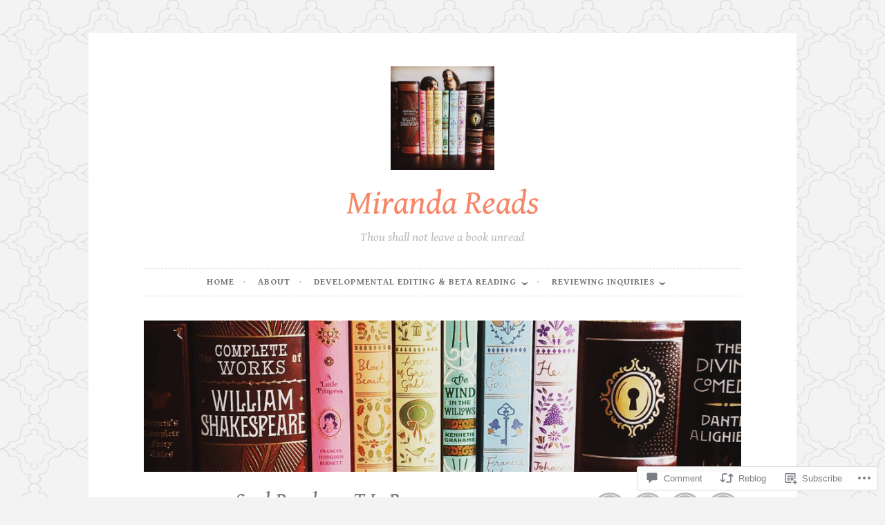

--- FILE ---
content_type: text/javascript; charset=utf-8
request_url: https://www.goodreads.com/review/custom_widget/71848701.Goodreads:%20read?cover_position=&cover_size=small&num_books=5&order=d&shelf=read&sort=date_added&widget_bg_transparent=&widget_id=71848701_read
body_size: 1747
content:
  var widget_code = '  <div class=\"gr_custom_container_71848701_read\">\n    <h2 class=\"gr_custom_header_71848701_read\">\n    <a style=\"text-decoration: none;\" rel=\"nofollow\" href=\"https://www.goodreads.com/review/list/71848701-miranda-reads?shelf=read&amp;utm_medium=api&amp;utm_source=custom_widget\">Goodreads: read<\/a>\n    <\/h2>\n      <div class=\"gr_custom_each_container_71848701_read\">\n          <div class=\"gr_custom_book_container_71848701_read\">\n            <a title=\"Molly\'s Christmas Surprise (American Girl) (Step into Reading)\" rel=\"nofollow\" href=\"https://www.goodreads.com/review/show/8285200949?utm_medium=api&amp;utm_source=custom_widget\"><img alt=\"Molly\'s Christmas Surprise (American Girl)\" border=\"0\" src=\"https://i.gr-assets.com/images/S/compressed.photo.goodreads.com/books/1620709417l/57996464._SX50_.jpg\" /><\/a>\n          <\/div>\n          <div class=\"gr_custom_rating_71848701_read\">\n            <span class=\" staticStars notranslate\" title=\"liked it\"><img alt=\"liked it\" src=\"https://s.gr-assets.com/images/layout/gr_red_star_active.png\" /><img alt=\"\" src=\"https://s.gr-assets.com/images/layout/gr_red_star_active.png\" /><img alt=\"\" src=\"https://s.gr-assets.com/images/layout/gr_red_star_active.png\" /><img alt=\"\" src=\"https://s.gr-assets.com/images/layout/gr_red_star_inactive.png\" /><img alt=\"\" src=\"https://s.gr-assets.com/images/layout/gr_red_star_inactive.png\" /><\/span>\n          <\/div>\n          <div class=\"gr_custom_title_71848701_read\">\n            <a rel=\"nofollow\" href=\"https://www.goodreads.com/review/show/8285200949?utm_medium=api&amp;utm_source=custom_widget\">Molly\'s Christmas Surprise (American Girl)<\/a>\n          <\/div>\n          <div class=\"gr_custom_author_71848701_read\">\n            by <a rel=\"nofollow\" href=\"https://www.goodreads.com/author/show/19569313.Lauren_Clauss\">Lauren Clauss<\/a>\n          <\/div>\n          <div class=\"gr_custom_review_71848701_read\">\n            &quot;Christmas will be different this year,&quot; Mom says, &quot;We\'ll just have to make our own surprises!&quot;\n\nreview to come\n          <\/div>\n      <\/div>\n      <div class=\"gr_custom_each_container_71848701_read\">\n          <div class=\"gr_custom_book_container_71848701_read\">\n            <a title=\"Molly Marches On\" rel=\"nofollow\" href=\"https://www.goodreads.com/review/show/8282845514?utm_medium=api&amp;utm_source=custom_widget\"><img alt=\"Molly Marches On\" border=\"0\" src=\"https://i.gr-assets.com/images/S/compressed.photo.goodreads.com/books/1385445358l/201014._SX50_.jpg\" /><\/a>\n          <\/div>\n          <div class=\"gr_custom_rating_71848701_read\">\n            <span class=\" staticStars notranslate\"><img src=\"https://s.gr-assets.com/images/layout/gr_red_star_inactive.png\" /><img alt=\"\" src=\"https://s.gr-assets.com/images/layout/gr_red_star_inactive.png\" /><img alt=\"\" src=\"https://s.gr-assets.com/images/layout/gr_red_star_inactive.png\" /><img alt=\"\" src=\"https://s.gr-assets.com/images/layout/gr_red_star_inactive.png\" /><img alt=\"\" src=\"https://s.gr-assets.com/images/layout/gr_red_star_inactive.png\" /><\/span>\n          <\/div>\n          <div class=\"gr_custom_title_71848701_read\">\n            <a rel=\"nofollow\" href=\"https://www.goodreads.com/review/show/8282845514?utm_medium=api&amp;utm_source=custom_widget\">Molly Marches On<\/a>\n          <\/div>\n          <div class=\"gr_custom_author_71848701_read\">\n            by <a rel=\"nofollow\" href=\"https://www.goodreads.com/author/show/26735.Valerie_Tripp\">Valerie Tripp<\/a>\n          <\/div>\n          <div class=\"gr_custom_review_71848701_read\">\n            review to come \n\n\n  A Peek into the Past\n\n\nLike all of the main and mini Molly McIntire books, this one has a mini historical section at the back called a Peek into the Past.\n\nIn this Peek into the Past, we learn about ...\n\nAnd finally, ...\n          <\/div>\n      <\/div>\n      <div class=\"gr_custom_each_container_71848701_read\">\n          <div class=\"gr_custom_book_container_71848701_read\">\n            <a title=\"Molly\'s Puppy Tale\" rel=\"nofollow\" href=\"https://www.goodreads.com/review/show/8282831334?utm_medium=api&amp;utm_source=custom_widget\"><img alt=\"Molly\'s Puppy Tale\" border=\"0\" src=\"https://i.gr-assets.com/images/S/compressed.photo.goodreads.com/books/1387720308l/499021._SY75_.jpg\" /><\/a>\n          <\/div>\n          <div class=\"gr_custom_rating_71848701_read\">\n            <span class=\" staticStars notranslate\" title=\"really liked it\"><img alt=\"really liked it\" src=\"https://s.gr-assets.com/images/layout/gr_red_star_active.png\" /><img alt=\"\" src=\"https://s.gr-assets.com/images/layout/gr_red_star_active.png\" /><img alt=\"\" src=\"https://s.gr-assets.com/images/layout/gr_red_star_active.png\" /><img alt=\"\" src=\"https://s.gr-assets.com/images/layout/gr_red_star_active.png\" /><img alt=\"\" src=\"https://s.gr-assets.com/images/layout/gr_red_star_inactive.png\" /><\/span>\n          <\/div>\n          <div class=\"gr_custom_title_71848701_read\">\n            <a rel=\"nofollow\" href=\"https://www.goodreads.com/review/show/8282831334?utm_medium=api&amp;utm_source=custom_widget\">Molly\'s Puppy Tale<\/a>\n          <\/div>\n          <div class=\"gr_custom_author_71848701_read\">\n            by <a rel=\"nofollow\" href=\"https://www.goodreads.com/author/show/26735.Valerie_Tripp\">Valerie Tripp<\/a>\n          <\/div>\n          <div class=\"gr_custom_review_71848701_read\">\n            review to come \n\n\n  A Peek into the Past\n\n\nLike all of the main and mini Molly McIntire books, this one has a mini historical section at the back called a Peek into the Past.\n\nIn this Peek into the Past, we learn about ...\n\nAnd finally, ...\n          <\/div>\n      <\/div>\n      <div class=\"gr_custom_each_container_71848701_read\">\n          <div class=\"gr_custom_book_container_71848701_read\">\n            <a title=\"Molly\'s A+ Partner\" rel=\"nofollow\" href=\"https://www.goodreads.com/review/show/8282629865?utm_medium=api&amp;utm_source=custom_widget\"><img alt=\"Molly\'s A+ Partner\" border=\"0\" src=\"https://i.gr-assets.com/images/S/compressed.photo.goodreads.com/books/1175270460l/499051._SY75_.jpg\" /><\/a>\n          <\/div>\n          <div class=\"gr_custom_rating_71848701_read\">\n            <span class=\" staticStars notranslate\" title=\"really liked it\"><img alt=\"really liked it\" src=\"https://s.gr-assets.com/images/layout/gr_red_star_active.png\" /><img alt=\"\" src=\"https://s.gr-assets.com/images/layout/gr_red_star_active.png\" /><img alt=\"\" src=\"https://s.gr-assets.com/images/layout/gr_red_star_active.png\" /><img alt=\"\" src=\"https://s.gr-assets.com/images/layout/gr_red_star_active.png\" /><img alt=\"\" src=\"https://s.gr-assets.com/images/layout/gr_red_star_inactive.png\" /><\/span>\n          <\/div>\n          <div class=\"gr_custom_title_71848701_read\">\n            <a rel=\"nofollow\" href=\"https://www.goodreads.com/review/show/8282629865?utm_medium=api&amp;utm_source=custom_widget\">Molly\'s A+ Partner<\/a>\n          <\/div>\n          <div class=\"gr_custom_author_71848701_read\">\n            by <a rel=\"nofollow\" href=\"https://www.goodreads.com/author/show/26735.Valerie_Tripp\">Valerie Tripp<\/a>\n          <\/div>\n          <div class=\"gr_custom_review_71848701_read\">\n            &quot;I\'ve been thinking,&quot; said Susan, &quot;...You know what would be neat? Instead of just reading our report the way everyone else does, you and I could do something completely different.&quot;\n\nUh-oh. Molly was really excited to be partnered with S...\n          <\/div>\n      <\/div>\n      <div class=\"gr_custom_each_container_71848701_read\">\n          <div class=\"gr_custom_book_container_71848701_read\">\n            <a title=\"Molly and the Movie Star (American Girl Collection)\" rel=\"nofollow\" href=\"https://www.goodreads.com/review/show/8282584126?utm_medium=api&amp;utm_source=custom_widget\"><img alt=\"Molly and the Movie Star\" border=\"0\" src=\"https://i.gr-assets.com/images/S/compressed.photo.goodreads.com/books/1175270458l/499048._SY75_.jpg\" /><\/a>\n          <\/div>\n          <div class=\"gr_custom_rating_71848701_read\">\n            <span class=\" staticStars notranslate\" title=\"really liked it\"><img alt=\"really liked it\" src=\"https://s.gr-assets.com/images/layout/gr_red_star_active.png\" /><img alt=\"\" src=\"https://s.gr-assets.com/images/layout/gr_red_star_active.png\" /><img alt=\"\" src=\"https://s.gr-assets.com/images/layout/gr_red_star_active.png\" /><img alt=\"\" src=\"https://s.gr-assets.com/images/layout/gr_red_star_active.png\" /><img alt=\"\" src=\"https://s.gr-assets.com/images/layout/gr_red_star_inactive.png\" /><\/span>\n          <\/div>\n          <div class=\"gr_custom_title_71848701_read\">\n            <a rel=\"nofollow\" href=\"https://www.goodreads.com/review/show/8282584126?utm_medium=api&amp;utm_source=custom_widget\">Molly and the Movie Star<\/a>\n          <\/div>\n          <div class=\"gr_custom_author_71848701_read\">\n            by <a rel=\"nofollow\" href=\"https://www.goodreads.com/author/show/26735.Valerie_Tripp\">Valerie Tripp<\/a>\n          <\/div>\n          <div class=\"gr_custom_review_71848701_read\">\n            &quot;Melody Moore is a  very  famous movie star. She\'s coming to our town ... she\'ll sing and dance and make everybody feel patriotic and happy so they\'ll buy War Bonds.&quot;\n\nMolly is so excited to be chosen as her class representative to give ...\n          <\/div>\n      <\/div>\n  <br style=\"clear: both\"/>\n  <center>\n    <a rel=\"nofollow\" href=\"https://www.goodreads.com/\"><img alt=\"goodreads.com\" style=\"border:0\" src=\"https://s.gr-assets.com/images/widget/widget_logo.gif\" /><\/a>\n  <\/center>\n  <noscript>\n    Share <a rel=\"nofollow\" href=\"https://www.goodreads.com/\">book reviews<\/a> and ratings with Miranda, and even join a <a rel=\"nofollow\" href=\"https://www.goodreads.com/group\">book club<\/a> on Goodreads.\n  <\/noscript>\n  <\/div>\n'
  var widget_div = document.getElementById('gr_custom_widget_71848701_read')
  if (widget_div) {
    widget_div.innerHTML = widget_code
  }
  else {
    document.write(widget_code)
  }
